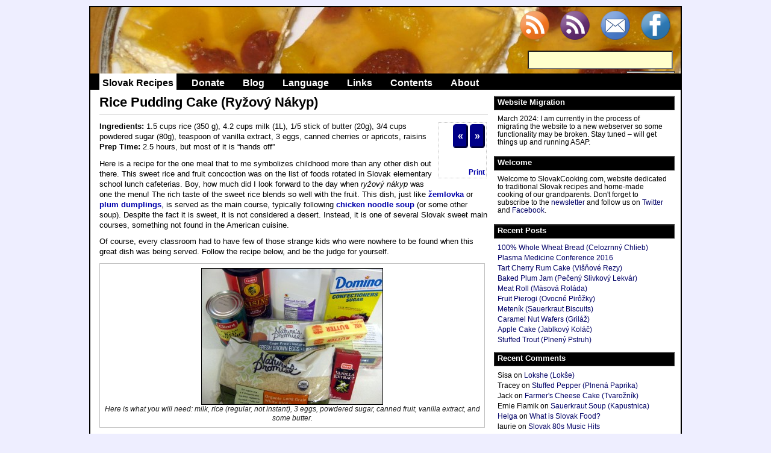

--- FILE ---
content_type: text/html; charset=UTF-8
request_url: https://www.slovakcooking.com/2010/recipes/ryzovy-nakyp/
body_size: 14794
content:


<!DOCTYPE html PUBLIC "-//W3C//DTD XHTML 1.0 Transitional//EN" "http://www.w3.org/TR/xhtml1/DTD/xhtml1-transitional.dtd">


<html xmlns="http://www.w3.org/1999/xhtml" lang="en-US">
<head profile="http://gmpg.org/xfn/11">

<meta http-equiv="Content-Type" content="text/html; charset=UTF-8" />
<meta name="distribution" content="global" />

<meta name="robots" content="index,follow" />
<meta name="language" content="en" />


<meta name="description" content="Recipe for ryzovy nakyp, Slovak baked rice pudding cake common in elementary school cafeterias." />

<title>  Rice Pudding Cake (Ryžový Nákyp) recipe - Slovak Cooking</title>
<link rel="Shortcut Icon" href="https://www.slovakcooking.com/wp-content/themes/slovakcooking/images/favicon.ico" type="image/x-icon" />
<link rel="stylesheet" href="https://www.slovakcooking.com/wp-content/themes/slovakcooking/style.css" type="text/css" media="screen" />

<!-- RSS Feeds and Pingback URL -->
<link rel="alternate" type="application/rss+xml" title="SlovakCooking.com RSS Feed" href="https://www.slovakcooking.com/feed/" />
<link rel="alternate" type="application/atom+xml" title="SlovakCooking.com Atom Feed" href="https://www.slovakcooking.com/feed/atom/" />
<link rel="pingback" href="https://www.slovakcooking.com/xmlrpc.php" />

<meta name='robots' content='max-image-preview:large' />
	<style>img:is([sizes="auto" i], [sizes^="auto," i]) { contain-intrinsic-size: 3000px 1500px }</style>
	<link rel="alternate" type="application/rss+xml" title="SlovakCooking.com &raquo; Rice Pudding Cake (Ryžový Nákyp) Comments Feed" href="https://www.slovakcooking.com/2010/recipes/ryzovy-nakyp/feed/" />
<script type="text/javascript">
/* <![CDATA[ */
window._wpemojiSettings = {"baseUrl":"https:\/\/s.w.org\/images\/core\/emoji\/15.0.3\/72x72\/","ext":".png","svgUrl":"https:\/\/s.w.org\/images\/core\/emoji\/15.0.3\/svg\/","svgExt":".svg","source":{"concatemoji":"https:\/\/www.slovakcooking.com\/wp-includes\/js\/wp-emoji-release.min.js?ver=6.7.4"}};
/*! This file is auto-generated */
!function(i,n){var o,s,e;function c(e){try{var t={supportTests:e,timestamp:(new Date).valueOf()};sessionStorage.setItem(o,JSON.stringify(t))}catch(e){}}function p(e,t,n){e.clearRect(0,0,e.canvas.width,e.canvas.height),e.fillText(t,0,0);var t=new Uint32Array(e.getImageData(0,0,e.canvas.width,e.canvas.height).data),r=(e.clearRect(0,0,e.canvas.width,e.canvas.height),e.fillText(n,0,0),new Uint32Array(e.getImageData(0,0,e.canvas.width,e.canvas.height).data));return t.every(function(e,t){return e===r[t]})}function u(e,t,n){switch(t){case"flag":return n(e,"\ud83c\udff3\ufe0f\u200d\u26a7\ufe0f","\ud83c\udff3\ufe0f\u200b\u26a7\ufe0f")?!1:!n(e,"\ud83c\uddfa\ud83c\uddf3","\ud83c\uddfa\u200b\ud83c\uddf3")&&!n(e,"\ud83c\udff4\udb40\udc67\udb40\udc62\udb40\udc65\udb40\udc6e\udb40\udc67\udb40\udc7f","\ud83c\udff4\u200b\udb40\udc67\u200b\udb40\udc62\u200b\udb40\udc65\u200b\udb40\udc6e\u200b\udb40\udc67\u200b\udb40\udc7f");case"emoji":return!n(e,"\ud83d\udc26\u200d\u2b1b","\ud83d\udc26\u200b\u2b1b")}return!1}function f(e,t,n){var r="undefined"!=typeof WorkerGlobalScope&&self instanceof WorkerGlobalScope?new OffscreenCanvas(300,150):i.createElement("canvas"),a=r.getContext("2d",{willReadFrequently:!0}),o=(a.textBaseline="top",a.font="600 32px Arial",{});return e.forEach(function(e){o[e]=t(a,e,n)}),o}function t(e){var t=i.createElement("script");t.src=e,t.defer=!0,i.head.appendChild(t)}"undefined"!=typeof Promise&&(o="wpEmojiSettingsSupports",s=["flag","emoji"],n.supports={everything:!0,everythingExceptFlag:!0},e=new Promise(function(e){i.addEventListener("DOMContentLoaded",e,{once:!0})}),new Promise(function(t){var n=function(){try{var e=JSON.parse(sessionStorage.getItem(o));if("object"==typeof e&&"number"==typeof e.timestamp&&(new Date).valueOf()<e.timestamp+604800&&"object"==typeof e.supportTests)return e.supportTests}catch(e){}return null}();if(!n){if("undefined"!=typeof Worker&&"undefined"!=typeof OffscreenCanvas&&"undefined"!=typeof URL&&URL.createObjectURL&&"undefined"!=typeof Blob)try{var e="postMessage("+f.toString()+"("+[JSON.stringify(s),u.toString(),p.toString()].join(",")+"));",r=new Blob([e],{type:"text/javascript"}),a=new Worker(URL.createObjectURL(r),{name:"wpTestEmojiSupports"});return void(a.onmessage=function(e){c(n=e.data),a.terminate(),t(n)})}catch(e){}c(n=f(s,u,p))}t(n)}).then(function(e){for(var t in e)n.supports[t]=e[t],n.supports.everything=n.supports.everything&&n.supports[t],"flag"!==t&&(n.supports.everythingExceptFlag=n.supports.everythingExceptFlag&&n.supports[t]);n.supports.everythingExceptFlag=n.supports.everythingExceptFlag&&!n.supports.flag,n.DOMReady=!1,n.readyCallback=function(){n.DOMReady=!0}}).then(function(){return e}).then(function(){var e;n.supports.everything||(n.readyCallback(),(e=n.source||{}).concatemoji?t(e.concatemoji):e.wpemoji&&e.twemoji&&(t(e.twemoji),t(e.wpemoji)))}))}((window,document),window._wpemojiSettings);
/* ]]> */
</script>
<style id='wp-emoji-styles-inline-css' type='text/css'>

	img.wp-smiley, img.emoji {
		display: inline !important;
		border: none !important;
		box-shadow: none !important;
		height: 1em !important;
		width: 1em !important;
		margin: 0 0.07em !important;
		vertical-align: -0.1em !important;
		background: none !important;
		padding: 0 !important;
	}
</style>
<link rel='stylesheet' id='wp-block-library-css' href='https://www.slovakcooking.com/wp-includes/css/dist/block-library/style.min.css?ver=6.7.4' type='text/css' media='all' />
<style id='classic-theme-styles-inline-css' type='text/css'>
/*! This file is auto-generated */
.wp-block-button__link{color:#fff;background-color:#32373c;border-radius:9999px;box-shadow:none;text-decoration:none;padding:calc(.667em + 2px) calc(1.333em + 2px);font-size:1.125em}.wp-block-file__button{background:#32373c;color:#fff;text-decoration:none}
</style>
<style id='global-styles-inline-css' type='text/css'>
:root{--wp--preset--aspect-ratio--square: 1;--wp--preset--aspect-ratio--4-3: 4/3;--wp--preset--aspect-ratio--3-4: 3/4;--wp--preset--aspect-ratio--3-2: 3/2;--wp--preset--aspect-ratio--2-3: 2/3;--wp--preset--aspect-ratio--16-9: 16/9;--wp--preset--aspect-ratio--9-16: 9/16;--wp--preset--color--black: #000000;--wp--preset--color--cyan-bluish-gray: #abb8c3;--wp--preset--color--white: #ffffff;--wp--preset--color--pale-pink: #f78da7;--wp--preset--color--vivid-red: #cf2e2e;--wp--preset--color--luminous-vivid-orange: #ff6900;--wp--preset--color--luminous-vivid-amber: #fcb900;--wp--preset--color--light-green-cyan: #7bdcb5;--wp--preset--color--vivid-green-cyan: #00d084;--wp--preset--color--pale-cyan-blue: #8ed1fc;--wp--preset--color--vivid-cyan-blue: #0693e3;--wp--preset--color--vivid-purple: #9b51e0;--wp--preset--gradient--vivid-cyan-blue-to-vivid-purple: linear-gradient(135deg,rgba(6,147,227,1) 0%,rgb(155,81,224) 100%);--wp--preset--gradient--light-green-cyan-to-vivid-green-cyan: linear-gradient(135deg,rgb(122,220,180) 0%,rgb(0,208,130) 100%);--wp--preset--gradient--luminous-vivid-amber-to-luminous-vivid-orange: linear-gradient(135deg,rgba(252,185,0,1) 0%,rgba(255,105,0,1) 100%);--wp--preset--gradient--luminous-vivid-orange-to-vivid-red: linear-gradient(135deg,rgba(255,105,0,1) 0%,rgb(207,46,46) 100%);--wp--preset--gradient--very-light-gray-to-cyan-bluish-gray: linear-gradient(135deg,rgb(238,238,238) 0%,rgb(169,184,195) 100%);--wp--preset--gradient--cool-to-warm-spectrum: linear-gradient(135deg,rgb(74,234,220) 0%,rgb(151,120,209) 20%,rgb(207,42,186) 40%,rgb(238,44,130) 60%,rgb(251,105,98) 80%,rgb(254,248,76) 100%);--wp--preset--gradient--blush-light-purple: linear-gradient(135deg,rgb(255,206,236) 0%,rgb(152,150,240) 100%);--wp--preset--gradient--blush-bordeaux: linear-gradient(135deg,rgb(254,205,165) 0%,rgb(254,45,45) 50%,rgb(107,0,62) 100%);--wp--preset--gradient--luminous-dusk: linear-gradient(135deg,rgb(255,203,112) 0%,rgb(199,81,192) 50%,rgb(65,88,208) 100%);--wp--preset--gradient--pale-ocean: linear-gradient(135deg,rgb(255,245,203) 0%,rgb(182,227,212) 50%,rgb(51,167,181) 100%);--wp--preset--gradient--electric-grass: linear-gradient(135deg,rgb(202,248,128) 0%,rgb(113,206,126) 100%);--wp--preset--gradient--midnight: linear-gradient(135deg,rgb(2,3,129) 0%,rgb(40,116,252) 100%);--wp--preset--font-size--small: 13px;--wp--preset--font-size--medium: 20px;--wp--preset--font-size--large: 36px;--wp--preset--font-size--x-large: 42px;--wp--preset--spacing--20: 0.44rem;--wp--preset--spacing--30: 0.67rem;--wp--preset--spacing--40: 1rem;--wp--preset--spacing--50: 1.5rem;--wp--preset--spacing--60: 2.25rem;--wp--preset--spacing--70: 3.38rem;--wp--preset--spacing--80: 5.06rem;--wp--preset--shadow--natural: 6px 6px 9px rgba(0, 0, 0, 0.2);--wp--preset--shadow--deep: 12px 12px 50px rgba(0, 0, 0, 0.4);--wp--preset--shadow--sharp: 6px 6px 0px rgba(0, 0, 0, 0.2);--wp--preset--shadow--outlined: 6px 6px 0px -3px rgba(255, 255, 255, 1), 6px 6px rgba(0, 0, 0, 1);--wp--preset--shadow--crisp: 6px 6px 0px rgba(0, 0, 0, 1);}:where(.is-layout-flex){gap: 0.5em;}:where(.is-layout-grid){gap: 0.5em;}body .is-layout-flex{display: flex;}.is-layout-flex{flex-wrap: wrap;align-items: center;}.is-layout-flex > :is(*, div){margin: 0;}body .is-layout-grid{display: grid;}.is-layout-grid > :is(*, div){margin: 0;}:where(.wp-block-columns.is-layout-flex){gap: 2em;}:where(.wp-block-columns.is-layout-grid){gap: 2em;}:where(.wp-block-post-template.is-layout-flex){gap: 1.25em;}:where(.wp-block-post-template.is-layout-grid){gap: 1.25em;}.has-black-color{color: var(--wp--preset--color--black) !important;}.has-cyan-bluish-gray-color{color: var(--wp--preset--color--cyan-bluish-gray) !important;}.has-white-color{color: var(--wp--preset--color--white) !important;}.has-pale-pink-color{color: var(--wp--preset--color--pale-pink) !important;}.has-vivid-red-color{color: var(--wp--preset--color--vivid-red) !important;}.has-luminous-vivid-orange-color{color: var(--wp--preset--color--luminous-vivid-orange) !important;}.has-luminous-vivid-amber-color{color: var(--wp--preset--color--luminous-vivid-amber) !important;}.has-light-green-cyan-color{color: var(--wp--preset--color--light-green-cyan) !important;}.has-vivid-green-cyan-color{color: var(--wp--preset--color--vivid-green-cyan) !important;}.has-pale-cyan-blue-color{color: var(--wp--preset--color--pale-cyan-blue) !important;}.has-vivid-cyan-blue-color{color: var(--wp--preset--color--vivid-cyan-blue) !important;}.has-vivid-purple-color{color: var(--wp--preset--color--vivid-purple) !important;}.has-black-background-color{background-color: var(--wp--preset--color--black) !important;}.has-cyan-bluish-gray-background-color{background-color: var(--wp--preset--color--cyan-bluish-gray) !important;}.has-white-background-color{background-color: var(--wp--preset--color--white) !important;}.has-pale-pink-background-color{background-color: var(--wp--preset--color--pale-pink) !important;}.has-vivid-red-background-color{background-color: var(--wp--preset--color--vivid-red) !important;}.has-luminous-vivid-orange-background-color{background-color: var(--wp--preset--color--luminous-vivid-orange) !important;}.has-luminous-vivid-amber-background-color{background-color: var(--wp--preset--color--luminous-vivid-amber) !important;}.has-light-green-cyan-background-color{background-color: var(--wp--preset--color--light-green-cyan) !important;}.has-vivid-green-cyan-background-color{background-color: var(--wp--preset--color--vivid-green-cyan) !important;}.has-pale-cyan-blue-background-color{background-color: var(--wp--preset--color--pale-cyan-blue) !important;}.has-vivid-cyan-blue-background-color{background-color: var(--wp--preset--color--vivid-cyan-blue) !important;}.has-vivid-purple-background-color{background-color: var(--wp--preset--color--vivid-purple) !important;}.has-black-border-color{border-color: var(--wp--preset--color--black) !important;}.has-cyan-bluish-gray-border-color{border-color: var(--wp--preset--color--cyan-bluish-gray) !important;}.has-white-border-color{border-color: var(--wp--preset--color--white) !important;}.has-pale-pink-border-color{border-color: var(--wp--preset--color--pale-pink) !important;}.has-vivid-red-border-color{border-color: var(--wp--preset--color--vivid-red) !important;}.has-luminous-vivid-orange-border-color{border-color: var(--wp--preset--color--luminous-vivid-orange) !important;}.has-luminous-vivid-amber-border-color{border-color: var(--wp--preset--color--luminous-vivid-amber) !important;}.has-light-green-cyan-border-color{border-color: var(--wp--preset--color--light-green-cyan) !important;}.has-vivid-green-cyan-border-color{border-color: var(--wp--preset--color--vivid-green-cyan) !important;}.has-pale-cyan-blue-border-color{border-color: var(--wp--preset--color--pale-cyan-blue) !important;}.has-vivid-cyan-blue-border-color{border-color: var(--wp--preset--color--vivid-cyan-blue) !important;}.has-vivid-purple-border-color{border-color: var(--wp--preset--color--vivid-purple) !important;}.has-vivid-cyan-blue-to-vivid-purple-gradient-background{background: var(--wp--preset--gradient--vivid-cyan-blue-to-vivid-purple) !important;}.has-light-green-cyan-to-vivid-green-cyan-gradient-background{background: var(--wp--preset--gradient--light-green-cyan-to-vivid-green-cyan) !important;}.has-luminous-vivid-amber-to-luminous-vivid-orange-gradient-background{background: var(--wp--preset--gradient--luminous-vivid-amber-to-luminous-vivid-orange) !important;}.has-luminous-vivid-orange-to-vivid-red-gradient-background{background: var(--wp--preset--gradient--luminous-vivid-orange-to-vivid-red) !important;}.has-very-light-gray-to-cyan-bluish-gray-gradient-background{background: var(--wp--preset--gradient--very-light-gray-to-cyan-bluish-gray) !important;}.has-cool-to-warm-spectrum-gradient-background{background: var(--wp--preset--gradient--cool-to-warm-spectrum) !important;}.has-blush-light-purple-gradient-background{background: var(--wp--preset--gradient--blush-light-purple) !important;}.has-blush-bordeaux-gradient-background{background: var(--wp--preset--gradient--blush-bordeaux) !important;}.has-luminous-dusk-gradient-background{background: var(--wp--preset--gradient--luminous-dusk) !important;}.has-pale-ocean-gradient-background{background: var(--wp--preset--gradient--pale-ocean) !important;}.has-electric-grass-gradient-background{background: var(--wp--preset--gradient--electric-grass) !important;}.has-midnight-gradient-background{background: var(--wp--preset--gradient--midnight) !important;}.has-small-font-size{font-size: var(--wp--preset--font-size--small) !important;}.has-medium-font-size{font-size: var(--wp--preset--font-size--medium) !important;}.has-large-font-size{font-size: var(--wp--preset--font-size--large) !important;}.has-x-large-font-size{font-size: var(--wp--preset--font-size--x-large) !important;}
:where(.wp-block-post-template.is-layout-flex){gap: 1.25em;}:where(.wp-block-post-template.is-layout-grid){gap: 1.25em;}
:where(.wp-block-columns.is-layout-flex){gap: 2em;}:where(.wp-block-columns.is-layout-grid){gap: 2em;}
:root :where(.wp-block-pullquote){font-size: 1.5em;line-height: 1.6;}
</style>
<link rel="https://api.w.org/" href="https://www.slovakcooking.com/wp-json/" /><link rel="alternate" title="JSON" type="application/json" href="https://www.slovakcooking.com/wp-json/wp/v2/posts/2871" /><link rel="EditURI" type="application/rsd+xml" title="RSD" href="https://www.slovakcooking.com/xmlrpc.php?rsd" />
<meta name="generator" content="WordPress 6.7.4" />
<link rel="canonical" href="https://www.slovakcooking.com/2010/recipes/ryzovy-nakyp/" />
<link rel='shortlink' href='https://www.slovakcooking.com/?p=2871' />
<link rel="alternate" title="oEmbed (JSON)" type="application/json+oembed" href="https://www.slovakcooking.com/wp-json/oembed/1.0/embed?url=https%3A%2F%2Fwww.slovakcooking.com%2F2010%2Frecipes%2Fryzovy-nakyp%2F" />
<link rel="alternate" title="oEmbed (XML)" type="text/xml+oembed" href="https://www.slovakcooking.com/wp-json/oembed/1.0/embed?url=https%3A%2F%2Fwww.slovakcooking.com%2F2010%2Frecipes%2Fryzovy-nakyp%2F&#038;format=xml" />
<style type="text/css">.recentcomments a{display:inline !important;padding:0 !important;margin:0 !important;}</style>
<link href="https://plus.google.com/115422200760153121442" rel="publisher" />
</head>

<body>

<div id="high-bar">
		
				
	</div> 
		
	<div class="clearFloat"></div>
 
    <div id="main">
	

<div id="header-bar" style="background-image: url('/header/tvarohove-rezy.jpg')">
		
			
			
            
<div id="header-bar-right">		<div id="social-media-links">
	<a href="<?/*php bloginfo('rss2_url');*/?>http://feeds.feedburner.com/slovakcooking" title="Read the site in a news reader (RSS feed)" rel="nofollow" id="social-rss"></a>
	<a href="https://www.slovakcooking.com/comments/feed/" title="Feed for comments" rel="nofollow" id="social-rss2"></a>	
	<a href="http://www.slovakcooking.com/newsletter" target="_blank" title="Subscribe to the Newsletter" id="social-email"></a>	
	<a href="http://www.facebook.com/slovakcooking" rel="nofollow" title="Connect on Facebook" id="social-facebook"></a>
	</div>
	
	<div id="search-bar">
			<form method="get" id="searchform" action="https://www.slovakcooking.com"><input type="text" value="" name="s" id="s" title="Search this site" size="20" />
				<input type="submit" id="searchsubmit" value="Search" /></form>	</div> 

  </div> 
			
</div> 
        
<div class="clearFloat"></div>
        
<div id="nav-bar">
        	
<div id="nav-bar-content">
<ul>
	<li class="selected"><a href="https://www.slovakcooking.com">Slovak Recipes</a></li>
	<li><a href="http://www.slovakcooking.com/donate/">Donate</a></li> 
	<li><a href="http://www.slovakcooking.com/blog/">Blog</a></li> 
	<li><a href="http://www.slovakcooking.com/language/">Language</a></li> 
	<li><a href="http://www.slovakcooking.com/links/">Links</a></li> 
	<li><a href="http://www.slovakcooking.com/contents/">Contents</a></li> 
	<li><a href="http://www.slovakcooking.com/about/">About</a></li> </ul>
</div> 
        
</div> 
		
<div class="clearFloat"></div>
				
		

<!--
single.php
~~~~~~~~~~~~~~~~~~~~~~~~ ~~~ -->
		
<!--
Content of the page (inc comments and post details)
~~~~~~~~~~~~~~~~~~~~~~~~ ~~~ -->
	
<div id="page-body-wrapper">	
		
	<div id="content">
		
		
	
	  
	
<!--
The Post
~~~~~~~~~~~~~~~~~~~~~~~~ ~~~ -->
	
		<div class="post-content">
	
<!--
Widget Area: [All Content] Above 
~~~ -->
				
<!--
The Post Title 
~~~ -->				
			<h1 class="h1-underline">Rice Pudding Cake (Ryžový Nákyp)</h1>
<!--
Widget Area: [Content Item] Above 
~~~ -->		
				  
			<div style="float:right; diplay:block;width:75px;height:87px;text-align: right;margin: 2px; padding: 2px; border: 1px dotted silver;overflow: hidden;">
			<span class="page-nav"><a href="https://www.slovakcooking.com/2010/recipes/bread-rolls/" title="Previous post: Slovak Bread Rolls (Rožky)">&laquo;</a></span>			<span class="page-nav"><a href="https://www.slovakcooking.com/2010/recipes/chicken-on-salt/" title="Next post: Chicken on Salt (Kura na Soli)">&raquo;</a></span>			<iframe src="http://www.facebook.com/plugins/like.php?href=https://www.slovakcooking.com/2010/recipes/ryzovy-nakyp/&amp;layout=button_count&amp;show_faces=true&amp;width=75&amp;action=like&amp;colorscheme=light&amp;height=21" scrolling="no" frameborder="0" style="border:none; overflow:hidden; width:75px; height:21px;" allowTransparency="true"></iframe><br /><a href="https://www.slovakcooking.com/2010/recipes/ryzovy-nakyp/?print" target=_blank>Print</a>
			</div> 
			 

									<p><b>Ingredients:</b> 1.5 cups rice (350 g), 4.2 cups milk (1L), 1/5 stick of butter (20g), 3/4 cups powdered sugar (80g), teaspoon of vanilla extract, 3 eggs, canned cherries or apricots, raisins</b><br />
<b>Prep Time:</b> 2.5 hours, but most of it is &#8220;hands off&#8221;</p>
<p>Here is a recipe for the one meal that to me symbolizes childhood more than any other dish out there. This sweet rice and fruit concoction was on the list of foods rotated in Slovak elementary school lunch cafeterias. Boy, how much did I look forward to the day when <i>ryžový nákyp</i> was one the menu! The rich taste of the sweet rice blends so well with the fruit. This dish, just like <a href="/2010/recipes/zemlovka">žemlovka</a> or <a href="/2009/recipes/plum-dumplings">plum dumplings</a>, is served as the main course, typically following <a href="/2010/recipes/chicken-noodle-soup">chicken noodle soup</a> (or some other soup). Despite the fact it is sweet, it is not considered a desert. Instead, it is one of several Slovak sweet main courses, something not found in the American cuisine.</p>
<p>Of course, every classroom had to have few of those strange kids who were nowhere to be found when this great dish was being served. Follow the recipe below, and be the judge for yourself.</p>
<p class="recipe">
<a href="/wp-content/uploads/2010/04/nakyp01.jpg"><img fetchpriority="high" decoding="async" src="/wp-content/uploads/2010/04/nakyp01-300x225.jpg" alt="ingredients for ryzovy nakyp" width="300" height="225"/></a><br />
Here is what you will need: milk, rice (regular, not instant), 3 eggs, powdered sugar, canned fruit, vanilla extract, and some butter.
</p>
<p class="recipe">
<a href="/wp-content/uploads/2010/04/nakyp02.jpg"><img decoding="async" src="/wp-content/uploads/2010/04/nakyp02-300x225.jpg" alt="washing rice" width="300" height="225"/></a>  <a href="/wp-content/uploads/2010/04/nakyp03.jpg"><img decoding="async" src="/wp-content/uploads/2010/04/nakyp03-300x225.jpg" alt="rinsing rice" width="300" height="225"/></a><br />
Start off by giving the <b>rice</b> (<i>ryža</i>) a little bath. Seeing how murky the water got, it really needed it! You can also wash the rise in a strainer, but I like to start off by putting it in a pot of water. I feel that gives the rice a better all around rinse. <b>Strain</b> the water and put the rice in a fairly large cooking pot.
</p>
<p class="recipe">
<a href="/wp-content/uploads/2010/04/nakyp04.jpg"><img loading="lazy" decoding="async" src="/wp-content/uploads/2010/04/nakyp04-300x225.jpg" alt="cooking rice with milk" title="add milk and cook until the milk is gone" width="300" height="225"/></a><br />
Then add the <b>milk</b> (<i>mlieko</i>) and also a pinch of <b>salt</b> if you so desire. Watch the pot as you bring the milk to boil. Milk has a bad habit of liking to spill over &#8211; and leaving a smelly burning mess behind. Decrease the heat and simmer until all the liquid is gone. This will take about <b>30 minutes</b>. Stir to keep the rice from burning.
</p>
<p>Now comes the really fun part &#8211; making the egg white foam, called <b>snow</b> (<i>sneh</i>) in Slovak. I&#8217;ve read various comments online of people asking how to make the foam. It&#8217;s really quite easy. Now, perhaps getting the really stiff foam needed for meringue may be tricky, but we don&#8217;t need anything like that. Simply place the <b>egg whites</b> (<i>bielka</i>) in a bowl and start whisking.</p>
<p>Wait, how do you get egg whites? This is also easy. Break an egg in the middle and pour out the white into a bowl. Some of it will remain attached to the <b>yolk</b>. Now, holding each half of the egg shell in each hand, start tossing the yolk from one half to the other. This will help separate the white from the yolk. Sometime, you may get a sticky egg &#8220;finger&#8221; dripping from the yolk, not wanting to let go. If this happens, just grab it between your two fingers and pull off away from the yolk. <b>Save</b> the yolks.</p>
<p class="recipe">
<a href="/wp-content/uploads/2010/04/nakyp05.jpg"><img loading="lazy" decoding="async" src="/wp-content/uploads/2010/04/nakyp05-300x225.jpg" alt="whipping egg whites with a hand whisk" title="whip egg whites by hand..." width="300" height="225"/></a>  <a href="/wp-content/uploads/2010/04/nakyp06.jpg"><img loading="lazy" decoding="async" src="/wp-content/uploads/2010/04/nakyp06-300x225.jpg" alt="whipping egg whites with a mixer" title="... or use a handy electric mixer" width="300" height="225"/></a><br />
You can whip the <b>egg whites</b> using a hand whisk. But, it&#8217;s so much easier to use a small handy electric mixer, like this one! Also, sprinkle a small pinch of salt into the whites. Whisking is a mechanical process and the salt granules help to add little extra drag force to the process. French supposedly insist on using copper bowls, as the chemical reaction of copper with the egg helps stiffen the foam. My grandma does her <a href="https://www.slovakcooking.com/2010/recipes/apple-pancakes/">whisking in a plastic bowl</a>, so for most practical purposes, just use whatever container you have handy.
</p>
<p class="recipe">
<a href="/wp-content/uploads/2010/04/nakyp07.jpg"><img loading="lazy" decoding="async" src="/wp-content/uploads/2010/04/nakyp07-300x225.jpg" alt="mixing cooked rice with other ingredients" title="add egg, butter, sugar and vanilla" width="300" height="225"/></a>  <a href="/wp-content/uploads/2010/04/nakyp08.jpg"><img loading="lazy" decoding="async" src="/wp-content/uploads/2010/04/nakyp08-300x225.jpg" alt="adding whipped egg whites" title="and also mix in 2/3 of the whipped egg foam" width="300" height="225"/></a><br />
You should find the rice just about cooked once the milk is gone. Stir in the 3 <b>yolks</b>, 3/4 cups of <b>powdered sugar</b> (<i>práškový cukor</i>), about a teaspoon of <b>vanilla extract</b> (<i>vanilka</i>) and about a fifth of a stick of unsalted <b>butter</b> (<i>maslo</i>). Then stir in about two thirds of the whipped <b>egg white foam</b> (<i>sneh</i>). Place the rest in the fridge.
</p>
<p class="recipe">
<a href="/wp-content/uploads/2010/04/nakyp09.jpg"><img loading="lazy" decoding="async" src="/wp-content/uploads/2010/04/nakyp09-300x225.jpg" alt="mix in fruit" title="mix in your favorite fruit" width="300" height="225"/></a>  <a href="/wp-content/uploads/2010/04/nakyp10.jpg"><img loading="lazy" decoding="async" src="/wp-content/uploads/2010/04/nakyp10-300x225.jpg" alt="baked" title="and bake" width="300" height="225"/></a><br />
Here is a picture of what NOT to do next. Before cooking this dish, I did bit of research on the recipes. One recipe said to make a layer of rice, add a layer of fruit, and top it off with another layer of rice. This is what I did. Instead, I should have followed <a href="http://kravcikova.blog.sme.sk/c/9723/Ryzovy-nakyp-mozno-konecne-zachuti.html" class="external">Martina&#8217;s recipe</a>, and mixed the fruit into the rice. My resulting dish, although still tasty, was a mess to take out! The thick layer of fruit prevented the two halves from fusing together. Anyway, <b>drain</b> the juice (but save for later) from your favorite canned fruit. <b>Cherries</b> (<i>čerešne</i>) work great. Mix the fruit with the rice, and put everything into a baking pan. <b>Bake</b> in an oven preheated to 375F for about 40 minutes. It&#8217;s ready for the next step when the top and edges starts showing brown spots.
</p>
<p class="recipe">
<a href="/wp-content/uploads/2010/04/nakyp11.jpg"><img loading="lazy" decoding="async" src="/wp-content/uploads/2010/04/nakyp11-300x225.jpg" alt="whipped egg whites before baking" title="spread the remaining egg foam on top" width="300" height="225"/></a>  <a href="/wp-content/uploads/2010/04/nakyp12.jpg"><img loading="lazy" decoding="async" src="/wp-content/uploads/2010/04/nakyp12-300x225.jpg" alt="whipped egg whites after baking" title="and bake until it gets golden-brown" width="300" height="225"/></a><br />
After about 40 minutes of baking, take the pan out, but leave the oven on. Take the remaining one third of the beaten <b>egg whites</b> and give them quick fresh whipping. <b>Spread</b> the foam on top and stick  back in the oven. Bake for about 15 more minutes, until the top starts getting brown.
</p>
<p class="recipe">
<a href="/wp-content/uploads/2010/04/ryzovy-nakyp.jpg"><img loading="lazy" decoding="async" src="/wp-content/uploads/2010/04/ryzovy-nakyp-300x225.jpg" alt="ryzovy nakyp, Slovak rice pudding cake" title="top with the fruit juice and enjoy" width="300" height="225"/></a><br />
And that&#8217;s it. It&#8217;s quite easy, really. Wait for the cake to cool off a bit, before serving cut into square sections. Pour few spoon fulls of the fruit <b>juice</b> over the cake. Enjoy!</p>
				
						
		</div> 
	
		<div class="clearFloat"></div>
	
		<div class="post-details">
		
					
				<p class="comment-button-box"><span class="comment-button"><a href="https://www.slovakcooking.com/2010/recipes/ryzovy-nakyp/#respond">
					14 comments</a> - What do you think?</span></p>
	
						
			<p>Posted by
				<a href="https://www.slovakcooking.com/author/lubos/" title="Posts by lubos" rel="author">lubos</a>				&nbsp; &nbsp;Date:
				Wednesday, April 28, 2010			</p>
		
	
			<p>Categories:
				<a href="https://www.slovakcooking.com/category/recipes/" rel="category tag">Recipes</a>, <a href="https://www.slovakcooking.com/category/recipes/sweets/" rel="category tag">Sweet Dishes, Kolache and Deserts</a>			</p>
			<p>Tags:
				<a href="https://www.slovakcooking.com/tag/butter/" rel="tag">butter</a>, <a href="https://www.slovakcooking.com/tag/cherries/" rel="tag">cherries</a>, <a href="https://www.slovakcooking.com/tag/egg/" rel="tag">egg</a>, <a href="https://www.slovakcooking.com/tag/milk/" rel="tag">milk</a>, <a href="https://www.slovakcooking.com/tag/rice/" rel="tag">rice</a>, <a href="https://www.slovakcooking.com/tag/sugar/" rel="tag">sugar</a>, <a href="https://www.slovakcooking.com/tag/vanilla/" rel="tag">vanilla</a>			</p>
		
			<p>
							</p>
	
		</div> 
	
		<!--
		<rdf:RDF xmlns:rdf="http://www.w3.org/1999/02/22-rdf-syntax-ns#"
			xmlns:dc="http://purl.org/dc/elements/1.1/"
			xmlns:trackback="http://madskills.com/public/xml/rss/module/trackback/">
		<rdf:Description rdf:about="https://www.slovakcooking.com/2010/recipes/ryzovy-nakyp/"
    dc:identifier="https://www.slovakcooking.com/2010/recipes/ryzovy-nakyp/"
    dc:title="Rice Pudding Cake (Ryžový Nákyp)"
    trackback:ping="https://www.slovakcooking.com/2010/recipes/ryzovy-nakyp/trackback/" />
</rdf:RDF>		-->
	
			
	
		<div class="comment-item">
			
<!-- You can start editing here. -->

	<h3 id="comments">14 Responses to &#8220;Rice Pudding Cake (Ryžový Nákyp)&#8221;</h3>

	<div class="navigation">
		<div class="alignleft"></div>
		<div class="alignright"></div>
	</div>

	<ol class="commentlist">
			<li class="comment even thread-even depth-1" id="comment-2395">
				<div id="div-comment-2395" class="comment-body">
				<div class="comment-author vcard">
			<img alt='' src='https://secure.gravatar.com/avatar/8c7cde3a4b6bdb095a4901f8aef40ba7?s=32&#038;d=wavatar&#038;r=g' srcset='https://secure.gravatar.com/avatar/8c7cde3a4b6bdb095a4901f8aef40ba7?s=64&#038;d=wavatar&#038;r=g 2x' class='avatar avatar-32 photo' height='32' width='32' loading='lazy' decoding='async'/>			<cite class="fn">Melania</cite> <span class="says">says:</span>		</div>
		
		<div class="comment-meta commentmetadata">
			<a href="https://www.slovakcooking.com/2010/recipes/ryzovy-nakyp/#comment-2395">April 29, 2010 at 5:37 am</a>		</div>

		<p>Let me add my way of making Rice pudding. I whip egg yolks, sugar and butter until it&#8217;s fluffy, add to a cooked rice, add whipped egg whites and bake. I don&#8217;t use fruits in rice pudding, everybody has different taste for different fruits. After Ryzovy nakyp is done I serve with canned peaches or any fruit sirup.</p>

		<div class="reply"><a rel="nofollow" class="comment-reply-link" href="https://www.slovakcooking.com/2010/recipes/ryzovy-nakyp/?replytocom=2395#respond" data-commentid="2395" data-postid="2871" data-belowelement="div-comment-2395" data-respondelement="respond" data-replyto="Reply to Melania" aria-label="Reply to Melania">Reply</a></div>
				</div>
				</li><!-- #comment-## -->
		<li class="comment odd alt thread-odd thread-alt depth-1" id="comment-2396">
				<div id="div-comment-2396" class="comment-body">
				<div class="comment-author vcard">
			<img alt='' src='https://secure.gravatar.com/avatar/391c3641e0579b8e2e809fc4b087725d?s=32&#038;d=wavatar&#038;r=g' srcset='https://secure.gravatar.com/avatar/391c3641e0579b8e2e809fc4b087725d?s=64&#038;d=wavatar&#038;r=g 2x' class='avatar avatar-32 photo' height='32' width='32' loading='lazy' decoding='async'/>			<cite class="fn">Cassie</cite> <span class="says">says:</span>		</div>
		
		<div class="comment-meta commentmetadata">
			<a href="https://www.slovakcooking.com/2010/recipes/ryzovy-nakyp/#comment-2396">April 29, 2010 at 2:28 pm</a>		</div>

		<p>Omg, I&#8217;m not familiar with this, but it looks so delicious.  The only rice-dessert I&#8217;ve ever had is homemade rice pudding.  This takes rice to a new level for sure.</p>

		<div class="reply"><a rel="nofollow" class="comment-reply-link" href="https://www.slovakcooking.com/2010/recipes/ryzovy-nakyp/?replytocom=2396#respond" data-commentid="2396" data-postid="2871" data-belowelement="div-comment-2396" data-respondelement="respond" data-replyto="Reply to Cassie" aria-label="Reply to Cassie">Reply</a></div>
				</div>
				</li><!-- #comment-## -->
		<li class="comment even thread-even depth-1" id="comment-2397">
				<div id="div-comment-2397" class="comment-body">
				<div class="comment-author vcard">
			<img alt='' src='https://secure.gravatar.com/avatar/8891e0357ce29229f6a73a95f228f0dc?s=32&#038;d=wavatar&#038;r=g' srcset='https://secure.gravatar.com/avatar/8891e0357ce29229f6a73a95f228f0dc?s=64&#038;d=wavatar&#038;r=g 2x' class='avatar avatar-32 photo' height='32' width='32' loading='lazy' decoding='async'/>			<cite class="fn">Rina Teh</cite> <span class="says">says:</span>		</div>
		
		<div class="comment-meta commentmetadata">
			<a href="https://www.slovakcooking.com/2010/recipes/ryzovy-nakyp/#comment-2397">April 30, 2010 at 12:25 am</a>		</div>

		<p>I am a Malaysian and have been living in Bratislava for 2 years. I have tried this food and various other Slovak cuisine during my stay in the hospital!This food was served once for dinner but without eggs. Many patient complaint that it is not appropriate for dinner because of the sweetness,which is not very sweet because it&#8217;s in the hospital but I have no problems with the taste(the Indians have a very similar version, without eggs).  Slovak food is really not bad!</p>

		<div class="reply"><a rel="nofollow" class="comment-reply-link" href="https://www.slovakcooking.com/2010/recipes/ryzovy-nakyp/?replytocom=2397#respond" data-commentid="2397" data-postid="2871" data-belowelement="div-comment-2397" data-respondelement="respond" data-replyto="Reply to Rina Teh" aria-label="Reply to Rina Teh">Reply</a></div>
				</div>
				</li><!-- #comment-## -->
		<li class="comment byuser comment-author-lubos bypostauthor odd alt thread-odd thread-alt depth-1" id="comment-2398">
				<div id="div-comment-2398" class="comment-body">
				<div class="comment-author vcard">
			<img alt='' src='https://secure.gravatar.com/avatar/a79d7a51aba469f22d8bf604ce334c6c?s=32&#038;d=wavatar&#038;r=g' srcset='https://secure.gravatar.com/avatar/a79d7a51aba469f22d8bf604ce334c6c?s=64&#038;d=wavatar&#038;r=g 2x' class='avatar avatar-32 photo' height='32' width='32' loading='lazy' decoding='async'/>			<cite class="fn"><a href="http://www.slovakcooking.com/about/" class="url" rel="ugc">lubos</a></cite> <span class="says">says:</span>		</div>
		
		<div class="comment-meta commentmetadata">
			<a href="https://www.slovakcooking.com/2010/recipes/ryzovy-nakyp/#comment-2398">April 30, 2010 at 6:10 am</a>		</div>

		<p><a href="http://www.slovakcooking.com/2010/recipes/ryzovy-nakyp/comment-page-1/#comment-1474" rel="nofollow">Melania</a>: Sounds like your technique is very similar to this one, except that you just add the fruit in the end. I guess it doesn&#8217;t matter, especially if you like your &#8220;ryzovy nakyp&#8221; cold.</p>
<p><a href="http://www.slovakcooking.com/2010/recipes/ryzovy-nakyp/comment-page-1/#comment-1479" rel="nofollow">Cassie</a>: Not only it looks delicious, it is! Definitely give it a try and let us know how you liked it. It&#8217;s even good cold.</p>
<p><a href="http://www.slovakcooking.com/2010/recipes/ryzovy-nakyp/comment-page-1/#comment-1481" rel="nofollow">Rina</a>: I am glad you are enjoying Slovak food. As far as I can tell, you are the first Malaysian to my site. Thanks for stopping by! By the way, I showed this recipe to my Indian buddy yesterday. He said that they do the same, that is, for the first few photos showing cooking of the rice. He wasn&#8217;t familiar with a dish that involves baking the rice pudding. But India is a huge country, so it&#8217;s very possible that they do something similar to this in other parts (he is from the south).</p>

		<div class="reply"><a rel="nofollow" class="comment-reply-link" href="https://www.slovakcooking.com/2010/recipes/ryzovy-nakyp/?replytocom=2398#respond" data-commentid="2398" data-postid="2871" data-belowelement="div-comment-2398" data-respondelement="respond" data-replyto="Reply to lubos" aria-label="Reply to lubos">Reply</a></div>
				</div>
				</li><!-- #comment-## -->
		<li class="comment byuser comment-author-lubos bypostauthor even thread-even depth-1" id="comment-2399">
				<div id="div-comment-2399" class="comment-body">
				<div class="comment-author vcard">
			<img alt='' src='https://secure.gravatar.com/avatar/a79d7a51aba469f22d8bf604ce334c6c?s=32&#038;d=wavatar&#038;r=g' srcset='https://secure.gravatar.com/avatar/a79d7a51aba469f22d8bf604ce334c6c?s=64&#038;d=wavatar&#038;r=g 2x' class='avatar avatar-32 photo' height='32' width='32' loading='lazy' decoding='async'/>			<cite class="fn"><a href="http://www.slovakcooking.com/about/" class="url" rel="ugc">lubos</a></cite> <span class="says">says:</span>		</div>
		
		<div class="comment-meta commentmetadata">
			<a href="https://www.slovakcooking.com/2010/recipes/ryzovy-nakyp/#comment-2399">May 2, 2010 at 12:26 pm</a>		</div>

		<p>I have now finished all of this rice cake. It was really tasty &#8211; even better the next day after sitting in the fridge overnight. This also helped to solidify the two halves, making it easier to cut it and remove from the baking pan.</p>

		<div class="reply"><a rel="nofollow" class="comment-reply-link" href="https://www.slovakcooking.com/2010/recipes/ryzovy-nakyp/?replytocom=2399#respond" data-commentid="2399" data-postid="2871" data-belowelement="div-comment-2399" data-respondelement="respond" data-replyto="Reply to lubos" aria-label="Reply to lubos">Reply</a></div>
				</div>
				</li><!-- #comment-## -->
		<li class="comment odd alt thread-odd thread-alt depth-1 parent" id="comment-2400">
				<div id="div-comment-2400" class="comment-body">
				<div class="comment-author vcard">
			<img alt='' src='https://secure.gravatar.com/avatar/b18dfcd822cba6b4210c7bee29b8e887?s=32&#038;d=wavatar&#038;r=g' srcset='https://secure.gravatar.com/avatar/b18dfcd822cba6b4210c7bee29b8e887?s=64&#038;d=wavatar&#038;r=g 2x' class='avatar avatar-32 photo' height='32' width='32' loading='lazy' decoding='async'/>			<cite class="fn"><a href="http://www.fgslovakia.com" class="url" rel="ugc external nofollow">Margarete</a></cite> <span class="says">says:</span>		</div>
		
		<div class="comment-meta commentmetadata">
			<a href="https://www.slovakcooking.com/2010/recipes/ryzovy-nakyp/#comment-2400">May 13, 2010 at 12:08 pm</a>		</div>

		<p>I make this the way you have it in the picture with the fruit in between two layers of the rice mixture. I&#8217;ve never had problems with cutting and serving it. I&#8217;ve never seen it done mixed with the fruit in the rice. I might try it that way, though.</p>

		<div class="reply"><a rel="nofollow" class="comment-reply-link" href="https://www.slovakcooking.com/2010/recipes/ryzovy-nakyp/?replytocom=2400#respond" data-commentid="2400" data-postid="2871" data-belowelement="div-comment-2400" data-respondelement="respond" data-replyto="Reply to Margarete" aria-label="Reply to Margarete">Reply</a></div>
				</div>
				<ul class="children">
		<li class="comment byuser comment-author-lubos bypostauthor even depth-2" id="comment-2401">
				<div id="div-comment-2401" class="comment-body">
				<div class="comment-author vcard">
			<img alt='' src='https://secure.gravatar.com/avatar/a79d7a51aba469f22d8bf604ce334c6c?s=32&#038;d=wavatar&#038;r=g' srcset='https://secure.gravatar.com/avatar/a79d7a51aba469f22d8bf604ce334c6c?s=64&#038;d=wavatar&#038;r=g 2x' class='avatar avatar-32 photo' height='32' width='32' loading='lazy' decoding='async'/>			<cite class="fn"><a href="http://www.slovakcooking.com/about/" class="url" rel="ugc">lubos</a></cite> <span class="says">says:</span>		</div>
		
		<div class="comment-meta commentmetadata">
			<a href="https://www.slovakcooking.com/2010/recipes/ryzovy-nakyp/#comment-2401">May 13, 2010 at 7:14 pm</a>		</div>

		<p>Maybe I just got too anxious to try it and didn&#8217;t wait for it to cool off. It was much easier to cut the following day. But thanks for the note, it&#8217;s good to know I am not the only one who makes it like this.</p>

		<div class="reply"><a rel="nofollow" class="comment-reply-link" href="https://www.slovakcooking.com/2010/recipes/ryzovy-nakyp/?replytocom=2401#respond" data-commentid="2401" data-postid="2871" data-belowelement="div-comment-2401" data-respondelement="respond" data-replyto="Reply to lubos" aria-label="Reply to lubos">Reply</a></div>
				</div>
				</li><!-- #comment-## -->
</ul><!-- .children -->
</li><!-- #comment-## -->
		<li class="comment odd alt thread-even depth-1" id="comment-2402">
				<div id="div-comment-2402" class="comment-body">
				<div class="comment-author vcard">
			<img alt='' src='https://secure.gravatar.com/avatar/e0b215e29a1aa9014c7adb874bed5344?s=32&#038;d=wavatar&#038;r=g' srcset='https://secure.gravatar.com/avatar/e0b215e29a1aa9014c7adb874bed5344?s=64&#038;d=wavatar&#038;r=g 2x' class='avatar avatar-32 photo' height='32' width='32' loading='lazy' decoding='async'/>			<cite class="fn">M</cite> <span class="says">says:</span>		</div>
		
		<div class="comment-meta commentmetadata">
			<a href="https://www.slovakcooking.com/2010/recipes/ryzovy-nakyp/#comment-2402">August 1, 2010 at 3:28 pm</a>		</div>

		<p>Making this with canned peaches is delicious too. When serving it you can also pour some of the peach syrup &amp; make it moist. My favourite is with poppy seed paste (cook for few minutes ground poppy seeds in a little bit of milk &amp; sugar into yummy paste) instead of fruit swirled gently across the prepared rice &amp; then served with canned peaches &amp; syrup.</p>

		<div class="reply"><a rel="nofollow" class="comment-reply-link" href="https://www.slovakcooking.com/2010/recipes/ryzovy-nakyp/?replytocom=2402#respond" data-commentid="2402" data-postid="2871" data-belowelement="div-comment-2402" data-respondelement="respond" data-replyto="Reply to M" aria-label="Reply to M">Reply</a></div>
				</div>
				</li><!-- #comment-## -->
		<li class="comment even thread-odd thread-alt depth-1" id="comment-2403">
				<div id="div-comment-2403" class="comment-body">
				<div class="comment-author vcard">
			<img alt='' src='https://secure.gravatar.com/avatar/64f40f1be7d04b6ea363827e9a620914?s=32&#038;d=wavatar&#038;r=g' srcset='https://secure.gravatar.com/avatar/64f40f1be7d04b6ea363827e9a620914?s=64&#038;d=wavatar&#038;r=g 2x' class='avatar avatar-32 photo' height='32' width='32' loading='lazy' decoding='async'/>			<cite class="fn">Deana Truman</cite> <span class="says">says:</span>		</div>
		
		<div class="comment-meta commentmetadata">
			<a href="https://www.slovakcooking.com/2010/recipes/ryzovy-nakyp/#comment-2403">August 22, 2010 at 10:07 am</a>		</div>

		<p>thank you for this recipe!  I am gluten-intolerant so cannot enjoy many of the Slovak recipes that have flour in them&#8230;but this is perfect!</p>

		<div class="reply"><a rel="nofollow" class="comment-reply-link" href="https://www.slovakcooking.com/2010/recipes/ryzovy-nakyp/?replytocom=2403#respond" data-commentid="2403" data-postid="2871" data-belowelement="div-comment-2403" data-respondelement="respond" data-replyto="Reply to Deana Truman" aria-label="Reply to Deana Truman">Reply</a></div>
				</div>
				</li><!-- #comment-## -->
		<li class="comment odd alt thread-even depth-1" id="comment-2404">
				<div id="div-comment-2404" class="comment-body">
				<div class="comment-author vcard">
			<img alt='' src='https://secure.gravatar.com/avatar/4f01473697b67b87dd5ffca09ea90e83?s=32&#038;d=wavatar&#038;r=g' srcset='https://secure.gravatar.com/avatar/4f01473697b67b87dd5ffca09ea90e83?s=64&#038;d=wavatar&#038;r=g 2x' class='avatar avatar-32 photo' height='32' width='32' loading='lazy' decoding='async'/>			<cite class="fn">filer</cite> <span class="says">says:</span>		</div>
		
		<div class="comment-meta commentmetadata">
			<a href="https://www.slovakcooking.com/2010/recipes/ryzovy-nakyp/#comment-2404">May 4, 2011 at 9:19 am</a>		</div>

		<p>I make this meal with these layers:</p>
<p>&#8211; rice (the same recipe as you have)<br />
&#8211; shredded apples<br />
&#8211; cottage cheese (tvaroh) + raisins<br />
&#8211; rice</p>

		<div class="reply"><a rel="nofollow" class="comment-reply-link" href="https://www.slovakcooking.com/2010/recipes/ryzovy-nakyp/?replytocom=2404#respond" data-commentid="2404" data-postid="2871" data-belowelement="div-comment-2404" data-respondelement="respond" data-replyto="Reply to filer" aria-label="Reply to filer">Reply</a></div>
				</div>
				</li><!-- #comment-## -->
		<li class="comment even thread-odd thread-alt depth-1" id="comment-2405">
				<div id="div-comment-2405" class="comment-body">
				<div class="comment-author vcard">
			<img alt='' src='https://secure.gravatar.com/avatar/55cd20a0985b35b824a5b4df2e240b3c?s=32&#038;d=wavatar&#038;r=g' srcset='https://secure.gravatar.com/avatar/55cd20a0985b35b824a5b4df2e240b3c?s=64&#038;d=wavatar&#038;r=g 2x' class='avatar avatar-32 photo' height='32' width='32' loading='lazy' decoding='async'/>			<cite class="fn"><a href="http://herringinfurs.blogspot.com/" class="url" rel="ugc external nofollow">Marina</a></cite> <span class="says">says:</span>		</div>
		
		<div class="comment-meta commentmetadata">
			<a href="https://www.slovakcooking.com/2010/recipes/ryzovy-nakyp/#comment-2405">August 27, 2011 at 11:43 pm</a>		</div>

		<p>This is gorgeous! I make French baked rice puddings with fresh fruit (apricots, peaches, cherries) on top, which is an awesome dessert. The Slovak dish looks even more complex and pretty, with all that &#8220;snow&#8221; on top. Will definitely make it.</p>

		<div class="reply"><a rel="nofollow" class="comment-reply-link" href="https://www.slovakcooking.com/2010/recipes/ryzovy-nakyp/?replytocom=2405#respond" data-commentid="2405" data-postid="2871" data-belowelement="div-comment-2405" data-respondelement="respond" data-replyto="Reply to Marina" aria-label="Reply to Marina">Reply</a></div>
				</div>
				</li><!-- #comment-## -->
		<li class="comment odd alt thread-even depth-1" id="comment-2408">
				<div id="div-comment-2408" class="comment-body">
				<div class="comment-author vcard">
			<img alt='' src='https://secure.gravatar.com/avatar/7b1564b454bea5b7ed199aedae07f0c9?s=32&#038;d=wavatar&#038;r=g' srcset='https://secure.gravatar.com/avatar/7b1564b454bea5b7ed199aedae07f0c9?s=64&#038;d=wavatar&#038;r=g 2x' class='avatar avatar-32 photo' height='32' width='32' loading='lazy' decoding='async'/>			<cite class="fn">Brittany</cite> <span class="says">says:</span>		</div>
		
		<div class="comment-meta commentmetadata">
			<a href="https://www.slovakcooking.com/2010/recipes/ryzovy-nakyp/#comment-2408">March 18, 2012 at 2:01 pm</a>		</div>

		<p>I just had this at the house of a Slovakian friend and I can&#8217;t wait to make it for myself. One question: Is there an alternative to using powdered sugar if I do not have any on-hand?</p>

		<div class="reply"><a rel="nofollow" class="comment-reply-link" href="https://www.slovakcooking.com/2010/recipes/ryzovy-nakyp/?replytocom=2408#respond" data-commentid="2408" data-postid="2871" data-belowelement="div-comment-2408" data-respondelement="respond" data-replyto="Reply to Brittany" aria-label="Reply to Brittany">Reply</a></div>
				</div>
				</li><!-- #comment-## -->
		<li class="comment even thread-odd thread-alt depth-1" id="comment-2409">
				<div id="div-comment-2409" class="comment-body">
				<div class="comment-author vcard">
			<img alt='' src='https://secure.gravatar.com/avatar/5e295cd3cbe145e7e1afa09ecf7b52f9?s=32&#038;d=wavatar&#038;r=g' srcset='https://secure.gravatar.com/avatar/5e295cd3cbe145e7e1afa09ecf7b52f9?s=64&#038;d=wavatar&#038;r=g 2x' class='avatar avatar-32 photo' height='32' width='32' loading='lazy' decoding='async'/>			<cite class="fn">george</cite> <span class="says">says:</span>		</div>
		
		<div class="comment-meta commentmetadata">
			<a href="https://www.slovakcooking.com/2010/recipes/ryzovy-nakyp/#comment-2409">March 18, 2012 at 4:14 pm</a>		</div>

		<p>Take one cup of granulated sugar and add  1 teaspoon of corn starch. Put this mixture in a blender and process on high.</p>

		<div class="reply"><a rel="nofollow" class="comment-reply-link" href="https://www.slovakcooking.com/2010/recipes/ryzovy-nakyp/?replytocom=2409#respond" data-commentid="2409" data-postid="2871" data-belowelement="div-comment-2409" data-respondelement="respond" data-replyto="Reply to george" aria-label="Reply to george">Reply</a></div>
				</div>
				</li><!-- #comment-## -->
		<li class="comment odd alt thread-even depth-1" id="comment-820111">
				<div id="div-comment-820111" class="comment-body">
				<div class="comment-author vcard">
			<img alt='' src='https://secure.gravatar.com/avatar/a7461dd84dd943bf7472afa296c35220?s=32&#038;d=wavatar&#038;r=g' srcset='https://secure.gravatar.com/avatar/a7461dd84dd943bf7472afa296c35220?s=64&#038;d=wavatar&#038;r=g 2x' class='avatar avatar-32 photo' height='32' width='32' loading='lazy' decoding='async'/>			<cite class="fn">twinkle</cite> <span class="says">says:</span>		</div>
		
		<div class="comment-meta commentmetadata">
			<a href="https://www.slovakcooking.com/2010/recipes/ryzovy-nakyp/#comment-820111">December 24, 2018 at 12:04 pm</a>		</div>

		<p>This was really awesome! My father is Slovak, but we live in America, and Ryzovy Nakyp is his favorite food, and I made this for our Christmas Eve dinner, it was amazing!</p>

		<div class="reply"><a rel="nofollow" class="comment-reply-link" href="https://www.slovakcooking.com/2010/recipes/ryzovy-nakyp/?replytocom=820111#respond" data-commentid="820111" data-postid="2871" data-belowelement="div-comment-820111" data-respondelement="respond" data-replyto="Reply to twinkle" aria-label="Reply to twinkle">Reply</a></div>
				</div>
				</li><!-- #comment-## -->
	</ol>

	<div class="navigation">
		<div class="alignleft"></div>
		<div class="alignright"></div>
	</div>
 


<div id="respond">

<h3>Leave a Comment</h3>

<div class="cancel-comment-reply">
	<small><a rel="nofollow" id="cancel-comment-reply-link" href="/2010/recipes/ryzovy-nakyp/#respond" style="display:none;">Click here to cancel reply.</a></small>
</div>


<form action="https://www.slovakcooking.com/wp-comments-post.php" method="post" id="commentform">


<p><input type="text" name="author" id="author" value="" size="22" tabindex="1" aria-required='true' />
<label for="author"><small>Name (required)</small></label></p>

<p><input type="text" name="email" id="email" value="" size="22" tabindex="2" aria-required='true' />
<label for="email"><small>Mail (will not be published) (required)</small></label></p>

<p><input type="text" name="url" id="url" value="" size="22" tabindex="3" />
<label for="url"><small>Website (link to your site, optional)</small></label></p>


<!--<p><small><strong>XHTML:</strong> You can use these tags: <code>&lt;a href=&quot;&quot; title=&quot;&quot;&gt; &lt;abbr title=&quot;&quot;&gt; &lt;acronym title=&quot;&quot;&gt; &lt;b&gt; &lt;blockquote cite=&quot;&quot;&gt; &lt;cite&gt; &lt;code&gt; &lt;del datetime=&quot;&quot;&gt; &lt;em&gt; &lt;i&gt; &lt;q cite=&quot;&quot;&gt; &lt;s&gt; &lt;strike&gt; &lt;strong&gt; </code></small></p>-->

<p><textarea name="comment" id="comment" cols="100%" rows="10" tabindex="4"></textarea></p>

<p><input name="submit" type="submit" id="submit" tabindex="5" value="Submit Comment" />
<input type='hidden' name='comment_post_ID' value='2871' id='comment_post_ID' />
<input type='hidden' name='comment_parent' id='comment_parent' value='0' />
</p>

</form>

</div>

		</div> 
	
				
	</div> 
	
	
<div id="sidebar-wrapper">

    <div id="top-widebar">
        
		<ul>
		<!-- widget_text --><li id="text-4" class="widget widget_text"><h4 class="widgettitle">Website Migration</h4>			<div class="textwidget"><p>March 2024: I am currently in the process of migrating the website to a new webserver so some functionality may be broken. Stay tuned &#8211; will get things up and running ASAP.</p>
</div>
		</li><!-- widget_text --><li id="text-3" class="widget widget_text"><h4 class="widgettitle">Welcome</h4>			<div class="textwidget">Welcome to SlovakCooking.com, website dedicated to traditional Slovak recipes and home-made cooking of our grandparents. Don't forget to subscribe to the <a href="http://www.slovakcooking.com/newsletter">newsletter</a> and follow us on <a href="https://twitter.com/slovakcooking">Twitter</a> and <a href="https://www.facebook.com/slovakcooking">Facebook</a>.</div>
		</li>
		<!-- widget_recent_entries --><li id="recent-posts-2" class="widget widget_recent_entries">
		<h4 class="widgettitle">Recent Posts</h4>
		<ul>
											<li>
					<a href="https://www.slovakcooking.com/2017/recipes/whole-wheat-bread/">100% Whole Wheat Bread (Celozrnný Chlieb)</a>
									</li>
											<li>
					<a href="https://www.slovakcooking.com/2016/blog/travel/icpm6/">Plasma Medicine Conference 2016</a>
									</li>
											<li>
					<a href="https://www.slovakcooking.com/2015/recipes/tart-cherry-cake/">Tart Cherry Rum Cake (Višňové Rezy)</a>
									</li>
											<li>
					<a href="https://www.slovakcooking.com/2015/recipes/plum-jam/">Baked Plum Jam (Pečený Slivkový Lekvár)</a>
									</li>
											<li>
					<a href="https://www.slovakcooking.com/2015/recipes/meat-roll/">Meat Roll (Mäsová Roláda)</a>
									</li>
											<li>
					<a href="https://www.slovakcooking.com/2014/recipes/ovocne-pirozky/">Fruit Pierogi (Ovocné Pirôžky)</a>
									</li>
											<li>
					<a href="https://www.slovakcooking.com/2014/recipes/metenik/">Meteník (Sauerkraut Biscuits)</a>
									</li>
											<li>
					<a href="https://www.slovakcooking.com/2014/recipes/grilaz/">Caramel Nut Wafers (Griláž)</a>
									</li>
											<li>
					<a href="https://www.slovakcooking.com/2013/recipes/apple-cake/">Apple Cake (Jablkový Koláč)</a>
									</li>
											<li>
					<a href="https://www.slovakcooking.com/2013/recipes/stuffed-trout/">Stuffed Trout (Plnený Pstruh)</a>
									</li>
					</ul>

		</li><!-- widget_recent_comments --><li id="recent-comments-2" class="widget widget_recent_comments"><h4 class="widgettitle">Recent Comments</h4><ul id="recentcomments"><li class="recentcomments"><span class="comment-author-link">Sisa</span> on <a href="https://www.slovakcooking.com/2010/recipes/lokshe/#comment-1511590">Lokshe (Lokše)</a></li><li class="recentcomments"><span class="comment-author-link">Tracey</span> on <a href="https://www.slovakcooking.com/2009/recipes/stuffed-pepper/#comment-1511589">Stuffed Pepper (Plnená Paprika)</a></li><li class="recentcomments"><span class="comment-author-link">Jack</span> on <a href="https://www.slovakcooking.com/2009/recipes/tvaroznik/#comment-1408323">Farmer&#039;s Cheese Cake (Tvarožník)</a></li><li class="recentcomments"><span class="comment-author-link">Ernie Flamik</span> on <a href="https://www.slovakcooking.com/2009/recipes/kapustnica/#comment-1333799">Sauerkraut Soup (Kapustnica)</a></li><li class="recentcomments"><span class="comment-author-link"><a href="http://HelgasArtOriginals" class="url" rel="ugc external nofollow">Helga</a></span> on <a href="https://www.slovakcooking.com/favorites/#comment-1333747">What is Slovak Food?</a></li><li class="recentcomments"><span class="comment-author-link">laurie</span> on <a href="https://www.slovakcooking.com/2010/blog/slovak-80s-music-hits/#comment-1333746">Slovak 80s Music Hits</a></li><li class="recentcomments"><span class="comment-author-link">laurie</span> on <a href="https://www.slovakcooking.com/2009/language/using-numbers/#comment-1333745">Lesson 3 Grammar: Using Numbers</a></li><li class="recentcomments"><span class="comment-author-link">Marika</span> on <a href="https://www.slovakcooking.com/favorites/#comment-1333742">What is Slovak Food?</a></li><li class="recentcomments"><span class="comment-author-link">Christian</span> on <a href="https://www.slovakcooking.com/2009/recipes/halusky/#comment-1333735">Potato Dumplings (Halušky)</a></li><li class="recentcomments"><span class="comment-author-link">Charlotte "Toni" Brendel</span> on <a href="https://www.slovakcooking.com/2017/recipes/whole-wheat-bread/#comment-1333696">100% Whole Wheat Bread (Celozrnný Chlieb)</a></li></ul></li>		</ul>
    
    </div> 

    <div id="left-sidebar">
        
        <ul>				
    	    	</ul>
    
    </div> 

    <div id="right-sidebar">
        
        <ul>
    	    	</ul>
		
	</div> 
	

    <div id="bottom-widebar">
        
        <ul>
    	    	</ul>
		
	</div> 
 
</div> 

<div class="clearFloat"></div>

		
</div> 


<!--
footer.php
~~~~~~~~~~~~~~~~~~~~~~~~ ~~~ -->
<div class="clearFloat"></div>

<!-- 
Footers Left and Right
~~~ -->
        <div id="footer">
            <div id="footer-content">
            	<div id="footer-content-left">	
									</div> <!-- id="footer-content-left" -->
				<div id="footer-content-right">	
									</div> <!-- id="footer-content-right" -->
            </div> <!-- "footer-content" -->
        </div> <!-- id="footer" -->
        
        <div class="clearFloat"></div>
      
<!-- 
Sub Footers Left and Right
~~~ -->  
        <div id="sub-footer">
            <div id="sub-footer-content">
            	<div id="sub-footer-content-left">	
									</div> <!-- id="sub-footer-content-left" -->
				<div id="sub-footer-content-right">	
					<p>This blog is powered by <a href="http://wordpress.org">WordPress</a> and <a href="http://heatmaptheme.com">HeatMap Adsense Theme</a></p>				</div> <!-- id="sub-footer-content-right" -->
            </div> <!-- id="sub-footer-content" -->  
        </div> <!-- id="sub-footer" -->
        
        <div class="clearFloat"></div>

    </div>

<script type="text/javascript">

  var _gaq = _gaq || [];
  _gaq.push(['_setAccount', 'UA-10172387-1']);
  _gaq.push(['_trackPageview']);

  (function() {
    var ga = document.createElement('script'); ga.type = 'text/javascript'; ga.async = true;
    ga.src = ('https:' == document.location.protocol ? 'https://ssl' : 'http://www') + '.google-analytics.com/ga.js';
    var s = document.getElementsByTagName('script')[0]; s.parentNode.insertBefore(ga, s);
  })();

</script>
		
			
</body>

</html>

<!--
End of footer.php
~~~ -->
